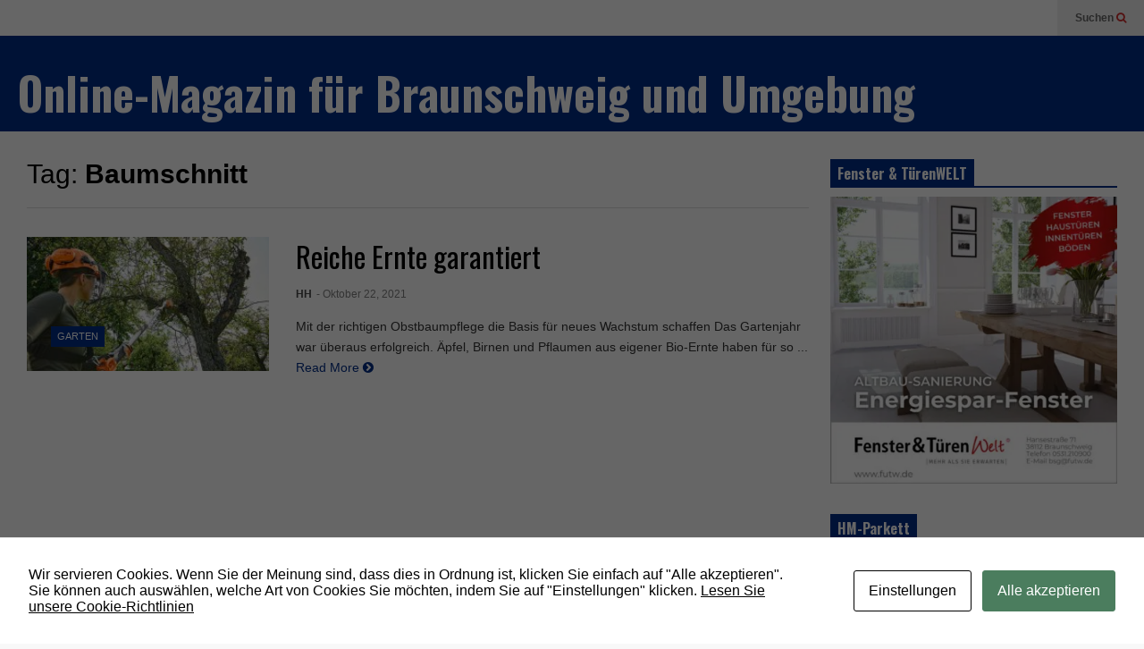

--- FILE ---
content_type: text/html; charset=UTF-8
request_url: https://magazin-bauland.de/tag/baumschnitt/
body_size: 13252
content:
<!DOCTYPE html>
<!--[if IE 7]>
<html class="ie ie7" lang="de">
<![endif]-->
<!--[if IE 8]>
<html class="ie ie8" lang="de">
<![endif]-->
<!--[if !(IE 7) & !(IE 8)]><!-->
<html lang="de">
<!--<![endif]-->
<head >
	<meta charset="UTF-8">
	<meta name="viewport" content="width=device-width">	
	<link rel="profile" href="https://gmpg.org/xfn/11">
	<link rel="pingback" href="https://magazin-bauland.de/xmlrpc.php">
	<meta name='robots' content='index, follow, max-image-preview:large, max-snippet:-1, max-video-preview:-1' />
	<style>img:is([sizes="auto" i], [sizes^="auto," i]) { contain-intrinsic-size: 3000px 1500px }</style>
	
	<!-- This site is optimized with the Yoast SEO plugin v25.4 - https://yoast.com/wordpress/plugins/seo/ -->
	<title>Baumschnitt Archive - Online-Magazin für Braunschweig und Umgebung</title>
	<link rel="canonical" href="https://magazin-bauland.de/tag/baumschnitt/" />
	<script type="application/ld+json" class="yoast-schema-graph">{"@context":"https://schema.org","@graph":[{"@type":"CollectionPage","@id":"https://magazin-bauland.de/tag/baumschnitt/","url":"https://magazin-bauland.de/tag/baumschnitt/","name":"Baumschnitt Archive - Online-Magazin für Braunschweig und Umgebung","isPartOf":{"@id":"https://magazin-bauland.de/#website"},"primaryImageOfPage":{"@id":"https://magazin-bauland.de/tag/baumschnitt/#primaryimage"},"image":{"@id":"https://magazin-bauland.de/tag/baumschnitt/#primaryimage"},"thumbnailUrl":"https://magazin-bauland.de/wp-content/uploads/bauma-3.jpg","breadcrumb":{"@id":"https://magazin-bauland.de/tag/baumschnitt/#breadcrumb"},"inLanguage":"de"},{"@type":"ImageObject","inLanguage":"de","@id":"https://magazin-bauland.de/tag/baumschnitt/#primaryimage","url":"https://magazin-bauland.de/wp-content/uploads/bauma-3.jpg","contentUrl":"https://magazin-bauland.de/wp-content/uploads/bauma-3.jpg","width":800,"height":500},{"@type":"BreadcrumbList","@id":"https://magazin-bauland.de/tag/baumschnitt/#breadcrumb","itemListElement":[{"@type":"ListItem","position":1,"name":"Startseite","item":"https://magazin-bauland.de/"},{"@type":"ListItem","position":2,"name":"Baumschnitt"}]},{"@type":"WebSite","@id":"https://magazin-bauland.de/#website","url":"https://magazin-bauland.de/","name":"Bauland Magazin Braunschweig, Peine &amp; Wolfsburg","description":"Das Magazin für Bauen, Wohnen und Leben in der Region Braunschweig","publisher":{"@id":"https://magazin-bauland.de/#organization"},"potentialAction":[{"@type":"SearchAction","target":{"@type":"EntryPoint","urlTemplate":"https://magazin-bauland.de/?s={search_term_string}"},"query-input":{"@type":"PropertyValueSpecification","valueRequired":true,"valueName":"search_term_string"}}],"inLanguage":"de"},{"@type":"Organization","@id":"https://magazin-bauland.de/#organization","name":"Bauland Magazin","url":"https://magazin-bauland.de/","logo":{"@type":"ImageObject","inLanguage":"de","@id":"https://magazin-bauland.de/#/schema/logo/image/","url":"https://magazin-bauland.de/wp-content/uploads/2019/10/Bauland-Titel.jpg","contentUrl":"https://magazin-bauland.de/wp-content/uploads/2019/10/Bauland-Titel.jpg","width":1500,"height":421,"caption":"Bauland Magazin"},"image":{"@id":"https://magazin-bauland.de/#/schema/logo/image/"}}]}</script>
	<!-- / Yoast SEO plugin. -->


<link rel="alternate" type="application/rss+xml" title="Online-Magazin für Braunschweig und Umgebung &raquo; Feed" href="https://magazin-bauland.de/feed/" />
<link rel="alternate" type="application/rss+xml" title="Online-Magazin für Braunschweig und Umgebung &raquo; Kommentar-Feed" href="https://magazin-bauland.de/comments/feed/" />
<link rel="alternate" type="application/rss+xml" title="Online-Magazin für Braunschweig und Umgebung &raquo; Baumschnitt Schlagwort-Feed" href="https://magazin-bauland.de/tag/baumschnitt/feed/" />
<script type="text/javascript">
/* <![CDATA[ */
window._wpemojiSettings = {"baseUrl":"https:\/\/s.w.org\/images\/core\/emoji\/16.0.1\/72x72\/","ext":".png","svgUrl":"https:\/\/s.w.org\/images\/core\/emoji\/16.0.1\/svg\/","svgExt":".svg","source":{"concatemoji":"https:\/\/magazin-bauland.de\/wp-includes\/js\/wp-emoji-release.min.js?ver=6.8.3"}};
/*! This file is auto-generated */
!function(s,n){var o,i,e;function c(e){try{var t={supportTests:e,timestamp:(new Date).valueOf()};sessionStorage.setItem(o,JSON.stringify(t))}catch(e){}}function p(e,t,n){e.clearRect(0,0,e.canvas.width,e.canvas.height),e.fillText(t,0,0);var t=new Uint32Array(e.getImageData(0,0,e.canvas.width,e.canvas.height).data),a=(e.clearRect(0,0,e.canvas.width,e.canvas.height),e.fillText(n,0,0),new Uint32Array(e.getImageData(0,0,e.canvas.width,e.canvas.height).data));return t.every(function(e,t){return e===a[t]})}function u(e,t){e.clearRect(0,0,e.canvas.width,e.canvas.height),e.fillText(t,0,0);for(var n=e.getImageData(16,16,1,1),a=0;a<n.data.length;a++)if(0!==n.data[a])return!1;return!0}function f(e,t,n,a){switch(t){case"flag":return n(e,"\ud83c\udff3\ufe0f\u200d\u26a7\ufe0f","\ud83c\udff3\ufe0f\u200b\u26a7\ufe0f")?!1:!n(e,"\ud83c\udde8\ud83c\uddf6","\ud83c\udde8\u200b\ud83c\uddf6")&&!n(e,"\ud83c\udff4\udb40\udc67\udb40\udc62\udb40\udc65\udb40\udc6e\udb40\udc67\udb40\udc7f","\ud83c\udff4\u200b\udb40\udc67\u200b\udb40\udc62\u200b\udb40\udc65\u200b\udb40\udc6e\u200b\udb40\udc67\u200b\udb40\udc7f");case"emoji":return!a(e,"\ud83e\udedf")}return!1}function g(e,t,n,a){var r="undefined"!=typeof WorkerGlobalScope&&self instanceof WorkerGlobalScope?new OffscreenCanvas(300,150):s.createElement("canvas"),o=r.getContext("2d",{willReadFrequently:!0}),i=(o.textBaseline="top",o.font="600 32px Arial",{});return e.forEach(function(e){i[e]=t(o,e,n,a)}),i}function t(e){var t=s.createElement("script");t.src=e,t.defer=!0,s.head.appendChild(t)}"undefined"!=typeof Promise&&(o="wpEmojiSettingsSupports",i=["flag","emoji"],n.supports={everything:!0,everythingExceptFlag:!0},e=new Promise(function(e){s.addEventListener("DOMContentLoaded",e,{once:!0})}),new Promise(function(t){var n=function(){try{var e=JSON.parse(sessionStorage.getItem(o));if("object"==typeof e&&"number"==typeof e.timestamp&&(new Date).valueOf()<e.timestamp+604800&&"object"==typeof e.supportTests)return e.supportTests}catch(e){}return null}();if(!n){if("undefined"!=typeof Worker&&"undefined"!=typeof OffscreenCanvas&&"undefined"!=typeof URL&&URL.createObjectURL&&"undefined"!=typeof Blob)try{var e="postMessage("+g.toString()+"("+[JSON.stringify(i),f.toString(),p.toString(),u.toString()].join(",")+"));",a=new Blob([e],{type:"text/javascript"}),r=new Worker(URL.createObjectURL(a),{name:"wpTestEmojiSupports"});return void(r.onmessage=function(e){c(n=e.data),r.terminate(),t(n)})}catch(e){}c(n=g(i,f,p,u))}t(n)}).then(function(e){for(var t in e)n.supports[t]=e[t],n.supports.everything=n.supports.everything&&n.supports[t],"flag"!==t&&(n.supports.everythingExceptFlag=n.supports.everythingExceptFlag&&n.supports[t]);n.supports.everythingExceptFlag=n.supports.everythingExceptFlag&&!n.supports.flag,n.DOMReady=!1,n.readyCallback=function(){n.DOMReady=!0}}).then(function(){return e}).then(function(){var e;n.supports.everything||(n.readyCallback(),(e=n.source||{}).concatemoji?t(e.concatemoji):e.wpemoji&&e.twemoji&&(t(e.twemoji),t(e.wpemoji)))}))}((window,document),window._wpemojiSettings);
/* ]]> */
</script>
<link rel='stylesheet' id='sneeit-optimize-images-css' href='https://magazin-bauland.de/wp-content/plugins/sneeit-framework/css/min/front-optimize-images.min.css?ver=6.2' type='text/css' media='all' />
<link rel='stylesheet' id='sneeit-compact-menu-css' href='https://magazin-bauland.de/wp-content/plugins/sneeit-framework/css/min/front-menus-compact.min.css?ver=6.2' type='text/css' media='all' />
<link rel='stylesheet' id='front-css-css' href='https://magazin-bauland.de/wp-content/plugins/fully-background-manager/assets/css/fbm_front.css?ver=6.8.3' type='text/css' media='all' />
<style id='wp-emoji-styles-inline-css' type='text/css'>

	img.wp-smiley, img.emoji {
		display: inline !important;
		border: none !important;
		box-shadow: none !important;
		height: 1em !important;
		width: 1em !important;
		margin: 0 0.07em !important;
		vertical-align: -0.1em !important;
		background: none !important;
		padding: 0 !important;
	}
</style>
<link rel='stylesheet' id='wp-block-library-css' href='https://magazin-bauland.de/wp-includes/css/dist/block-library/style.min.css?ver=6.8.3' type='text/css' media='all' />
<style id='classic-theme-styles-inline-css' type='text/css'>
/*! This file is auto-generated */
.wp-block-button__link{color:#fff;background-color:#32373c;border-radius:9999px;box-shadow:none;text-decoration:none;padding:calc(.667em + 2px) calc(1.333em + 2px);font-size:1.125em}.wp-block-file__button{background:#32373c;color:#fff;text-decoration:none}
</style>
<style id='global-styles-inline-css' type='text/css'>
:root{--wp--preset--aspect-ratio--square: 1;--wp--preset--aspect-ratio--4-3: 4/3;--wp--preset--aspect-ratio--3-4: 3/4;--wp--preset--aspect-ratio--3-2: 3/2;--wp--preset--aspect-ratio--2-3: 2/3;--wp--preset--aspect-ratio--16-9: 16/9;--wp--preset--aspect-ratio--9-16: 9/16;--wp--preset--color--black: #000000;--wp--preset--color--cyan-bluish-gray: #abb8c3;--wp--preset--color--white: #ffffff;--wp--preset--color--pale-pink: #f78da7;--wp--preset--color--vivid-red: #cf2e2e;--wp--preset--color--luminous-vivid-orange: #ff6900;--wp--preset--color--luminous-vivid-amber: #fcb900;--wp--preset--color--light-green-cyan: #7bdcb5;--wp--preset--color--vivid-green-cyan: #00d084;--wp--preset--color--pale-cyan-blue: #8ed1fc;--wp--preset--color--vivid-cyan-blue: #0693e3;--wp--preset--color--vivid-purple: #9b51e0;--wp--preset--gradient--vivid-cyan-blue-to-vivid-purple: linear-gradient(135deg,rgba(6,147,227,1) 0%,rgb(155,81,224) 100%);--wp--preset--gradient--light-green-cyan-to-vivid-green-cyan: linear-gradient(135deg,rgb(122,220,180) 0%,rgb(0,208,130) 100%);--wp--preset--gradient--luminous-vivid-amber-to-luminous-vivid-orange: linear-gradient(135deg,rgba(252,185,0,1) 0%,rgba(255,105,0,1) 100%);--wp--preset--gradient--luminous-vivid-orange-to-vivid-red: linear-gradient(135deg,rgba(255,105,0,1) 0%,rgb(207,46,46) 100%);--wp--preset--gradient--very-light-gray-to-cyan-bluish-gray: linear-gradient(135deg,rgb(238,238,238) 0%,rgb(169,184,195) 100%);--wp--preset--gradient--cool-to-warm-spectrum: linear-gradient(135deg,rgb(74,234,220) 0%,rgb(151,120,209) 20%,rgb(207,42,186) 40%,rgb(238,44,130) 60%,rgb(251,105,98) 80%,rgb(254,248,76) 100%);--wp--preset--gradient--blush-light-purple: linear-gradient(135deg,rgb(255,206,236) 0%,rgb(152,150,240) 100%);--wp--preset--gradient--blush-bordeaux: linear-gradient(135deg,rgb(254,205,165) 0%,rgb(254,45,45) 50%,rgb(107,0,62) 100%);--wp--preset--gradient--luminous-dusk: linear-gradient(135deg,rgb(255,203,112) 0%,rgb(199,81,192) 50%,rgb(65,88,208) 100%);--wp--preset--gradient--pale-ocean: linear-gradient(135deg,rgb(255,245,203) 0%,rgb(182,227,212) 50%,rgb(51,167,181) 100%);--wp--preset--gradient--electric-grass: linear-gradient(135deg,rgb(202,248,128) 0%,rgb(113,206,126) 100%);--wp--preset--gradient--midnight: linear-gradient(135deg,rgb(2,3,129) 0%,rgb(40,116,252) 100%);--wp--preset--font-size--small: 13px;--wp--preset--font-size--medium: 20px;--wp--preset--font-size--large: 36px;--wp--preset--font-size--x-large: 42px;--wp--preset--spacing--20: 0.44rem;--wp--preset--spacing--30: 0.67rem;--wp--preset--spacing--40: 1rem;--wp--preset--spacing--50: 1.5rem;--wp--preset--spacing--60: 2.25rem;--wp--preset--spacing--70: 3.38rem;--wp--preset--spacing--80: 5.06rem;--wp--preset--shadow--natural: 6px 6px 9px rgba(0, 0, 0, 0.2);--wp--preset--shadow--deep: 12px 12px 50px rgba(0, 0, 0, 0.4);--wp--preset--shadow--sharp: 6px 6px 0px rgba(0, 0, 0, 0.2);--wp--preset--shadow--outlined: 6px 6px 0px -3px rgba(255, 255, 255, 1), 6px 6px rgba(0, 0, 0, 1);--wp--preset--shadow--crisp: 6px 6px 0px rgba(0, 0, 0, 1);}:where(.is-layout-flex){gap: 0.5em;}:where(.is-layout-grid){gap: 0.5em;}body .is-layout-flex{display: flex;}.is-layout-flex{flex-wrap: wrap;align-items: center;}.is-layout-flex > :is(*, div){margin: 0;}body .is-layout-grid{display: grid;}.is-layout-grid > :is(*, div){margin: 0;}:where(.wp-block-columns.is-layout-flex){gap: 2em;}:where(.wp-block-columns.is-layout-grid){gap: 2em;}:where(.wp-block-post-template.is-layout-flex){gap: 1.25em;}:where(.wp-block-post-template.is-layout-grid){gap: 1.25em;}.has-black-color{color: var(--wp--preset--color--black) !important;}.has-cyan-bluish-gray-color{color: var(--wp--preset--color--cyan-bluish-gray) !important;}.has-white-color{color: var(--wp--preset--color--white) !important;}.has-pale-pink-color{color: var(--wp--preset--color--pale-pink) !important;}.has-vivid-red-color{color: var(--wp--preset--color--vivid-red) !important;}.has-luminous-vivid-orange-color{color: var(--wp--preset--color--luminous-vivid-orange) !important;}.has-luminous-vivid-amber-color{color: var(--wp--preset--color--luminous-vivid-amber) !important;}.has-light-green-cyan-color{color: var(--wp--preset--color--light-green-cyan) !important;}.has-vivid-green-cyan-color{color: var(--wp--preset--color--vivid-green-cyan) !important;}.has-pale-cyan-blue-color{color: var(--wp--preset--color--pale-cyan-blue) !important;}.has-vivid-cyan-blue-color{color: var(--wp--preset--color--vivid-cyan-blue) !important;}.has-vivid-purple-color{color: var(--wp--preset--color--vivid-purple) !important;}.has-black-background-color{background-color: var(--wp--preset--color--black) !important;}.has-cyan-bluish-gray-background-color{background-color: var(--wp--preset--color--cyan-bluish-gray) !important;}.has-white-background-color{background-color: var(--wp--preset--color--white) !important;}.has-pale-pink-background-color{background-color: var(--wp--preset--color--pale-pink) !important;}.has-vivid-red-background-color{background-color: var(--wp--preset--color--vivid-red) !important;}.has-luminous-vivid-orange-background-color{background-color: var(--wp--preset--color--luminous-vivid-orange) !important;}.has-luminous-vivid-amber-background-color{background-color: var(--wp--preset--color--luminous-vivid-amber) !important;}.has-light-green-cyan-background-color{background-color: var(--wp--preset--color--light-green-cyan) !important;}.has-vivid-green-cyan-background-color{background-color: var(--wp--preset--color--vivid-green-cyan) !important;}.has-pale-cyan-blue-background-color{background-color: var(--wp--preset--color--pale-cyan-blue) !important;}.has-vivid-cyan-blue-background-color{background-color: var(--wp--preset--color--vivid-cyan-blue) !important;}.has-vivid-purple-background-color{background-color: var(--wp--preset--color--vivid-purple) !important;}.has-black-border-color{border-color: var(--wp--preset--color--black) !important;}.has-cyan-bluish-gray-border-color{border-color: var(--wp--preset--color--cyan-bluish-gray) !important;}.has-white-border-color{border-color: var(--wp--preset--color--white) !important;}.has-pale-pink-border-color{border-color: var(--wp--preset--color--pale-pink) !important;}.has-vivid-red-border-color{border-color: var(--wp--preset--color--vivid-red) !important;}.has-luminous-vivid-orange-border-color{border-color: var(--wp--preset--color--luminous-vivid-orange) !important;}.has-luminous-vivid-amber-border-color{border-color: var(--wp--preset--color--luminous-vivid-amber) !important;}.has-light-green-cyan-border-color{border-color: var(--wp--preset--color--light-green-cyan) !important;}.has-vivid-green-cyan-border-color{border-color: var(--wp--preset--color--vivid-green-cyan) !important;}.has-pale-cyan-blue-border-color{border-color: var(--wp--preset--color--pale-cyan-blue) !important;}.has-vivid-cyan-blue-border-color{border-color: var(--wp--preset--color--vivid-cyan-blue) !important;}.has-vivid-purple-border-color{border-color: var(--wp--preset--color--vivid-purple) !important;}.has-vivid-cyan-blue-to-vivid-purple-gradient-background{background: var(--wp--preset--gradient--vivid-cyan-blue-to-vivid-purple) !important;}.has-light-green-cyan-to-vivid-green-cyan-gradient-background{background: var(--wp--preset--gradient--light-green-cyan-to-vivid-green-cyan) !important;}.has-luminous-vivid-amber-to-luminous-vivid-orange-gradient-background{background: var(--wp--preset--gradient--luminous-vivid-amber-to-luminous-vivid-orange) !important;}.has-luminous-vivid-orange-to-vivid-red-gradient-background{background: var(--wp--preset--gradient--luminous-vivid-orange-to-vivid-red) !important;}.has-very-light-gray-to-cyan-bluish-gray-gradient-background{background: var(--wp--preset--gradient--very-light-gray-to-cyan-bluish-gray) !important;}.has-cool-to-warm-spectrum-gradient-background{background: var(--wp--preset--gradient--cool-to-warm-spectrum) !important;}.has-blush-light-purple-gradient-background{background: var(--wp--preset--gradient--blush-light-purple) !important;}.has-blush-bordeaux-gradient-background{background: var(--wp--preset--gradient--blush-bordeaux) !important;}.has-luminous-dusk-gradient-background{background: var(--wp--preset--gradient--luminous-dusk) !important;}.has-pale-ocean-gradient-background{background: var(--wp--preset--gradient--pale-ocean) !important;}.has-electric-grass-gradient-background{background: var(--wp--preset--gradient--electric-grass) !important;}.has-midnight-gradient-background{background: var(--wp--preset--gradient--midnight) !important;}.has-small-font-size{font-size: var(--wp--preset--font-size--small) !important;}.has-medium-font-size{font-size: var(--wp--preset--font-size--medium) !important;}.has-large-font-size{font-size: var(--wp--preset--font-size--large) !important;}.has-x-large-font-size{font-size: var(--wp--preset--font-size--x-large) !important;}
:where(.wp-block-post-template.is-layout-flex){gap: 1.25em;}:where(.wp-block-post-template.is-layout-grid){gap: 1.25em;}
:where(.wp-block-columns.is-layout-flex){gap: 2em;}:where(.wp-block-columns.is-layout-grid){gap: 2em;}
:root :where(.wp-block-pullquote){font-size: 1.5em;line-height: 1.6;}
</style>
<link rel='stylesheet' id='edsanimate-animo-css-css' href='https://magazin-bauland.de/wp-content/plugins/animate-it/assets/css/animate-animo.css?ver=6.8.3' type='text/css' media='all' />
<link rel='stylesheet' id='cookies-and-content-security-policy-css' href='https://magazin-bauland.de/wp-content/plugins/cookies-and-content-security-policy/css/cookies-and-content-security-policy.min.css?ver=2.29' type='text/css' media='all' />
<link rel='stylesheet' id='flatnews-main-css' href='https://magazin-bauland.de/wp-content/themes/flatnews/assets/css/min/main.min.css?ver=3.8' type='text/css' media='all' />
<style id='flatnews-main-inline-css' type='text/css'>
.fn-primary{width:1521px}.fn-content{width:71.729125575279%}.fn-main-sidebar{width:26.298487836949%}.fn-header, .fn-header-row-inner{width:1581px}.fn-footer, .fn-footer-row-inner{width:1581px}*{max-width: 100%;}img{height: auto;}
</style>
<link rel='stylesheet' id='flatnews-responsive-css' href='https://magazin-bauland.de/wp-content/themes/flatnews/assets/css/min/responsive.min.css?ver=3.8' type='text/css' media='(max-width: 1580px)' />
<!--[if lt IE 8]>
<link rel='stylesheet' id='flatnews-ie-8-css' href='https://magazin-bauland.de/wp-content/themes/flatnews/assets/css/min/ie-8.min.css?ver=3.8' type='text/css' media='all' />
<![endif]-->
<!--[if lt IE 9]>
<link rel='stylesheet' id='flatnews-ie-9-css' href='https://magazin-bauland.de/wp-content/themes/flatnews/assets/css/min/ie-9.min.css?ver=3.8' type='text/css' media='all' />
<![endif]-->
<link rel='stylesheet' id='dashicons-css' href='https://magazin-bauland.de/wp-includes/css/dashicons.min.css?ver=6.8.3' type='text/css' media='all' />
<link rel='stylesheet' id='thickbox-css' href='https://magazin-bauland.de/wp-includes/js/thickbox/thickbox.css?ver=6.8.3' type='text/css' media='all' />
<link rel='stylesheet' id='sneeit-font-awesome-css' href='https://magazin-bauland.de/wp-content/plugins/sneeit-framework/fonts/font-awesome/css/font-awesome.min.css?ver=6.2' type='text/css' media='all' />
<link rel='stylesheet' id='sneeit-responsive-css' href='https://magazin-bauland.de/wp-content/plugins/sneeit-framework/css/min/front-responsive.min.css?ver=6.2' type='text/css' media='all' />
<link rel='stylesheet' id='sneeit-rating-css' href='https://magazin-bauland.de/wp-content/plugins/sneeit-framework/css/min/front-rating.min.css?ver=6.2' type='text/css' media='all' />
<script type="text/javascript" src="https://magazin-bauland.de/wp-includes/js/jquery/jquery.min.js?ver=3.7.1" id="jquery-core-js"></script>
<script type="text/javascript" src="https://magazin-bauland.de/wp-includes/js/jquery/jquery-migrate.min.js?ver=3.4.1" id="jquery-migrate-js"></script>
<link rel="https://api.w.org/" href="https://magazin-bauland.de/wp-json/" /><link rel="alternate" title="JSON" type="application/json" href="https://magazin-bauland.de/wp-json/wp/v2/tags/482" /><link rel="EditURI" type="application/rsd+xml" title="RSD" href="https://magazin-bauland.de/xmlrpc.php?rsd" />
<meta name="generator" content="WordPress 6.8.3" />
<!--[if lt IE 9]><script src="https://magazin-bauland.de/wp-content/plugins/sneeit-framework/js/html5.js"></script><![endif]--><meta name="theme-color" content="#002d87" /><style type="text/css" id="cookies-and-content-security-policy-css-custom"></style><link rel="icon" href="https://magazin-bauland.de/wp-content/uploads/cropped-faviconBL-50x50.jpg" sizes="32x32" />
<link rel="icon" href="https://magazin-bauland.de/wp-content/uploads/cropped-faviconBL-200x200.jpg" sizes="192x192" />
<link rel="apple-touch-icon" href="https://magazin-bauland.de/wp-content/uploads/cropped-faviconBL-200x200.jpg" />
<meta name="msapplication-TileImage" content="https://magazin-bauland.de/wp-content/uploads/cropped-faviconBL-300x300.jpg" />
<style type="text/css">a,a:hover,.color, .item-top .item-title a:hover, .item-bot .item-title a:hover{color:#002d87}.border,.sneeit-percent-fill,.sneeit-percent-mask,.fn-bh-text-bg-bot-border .fn-block-title,.fn-bh-bot-border .fn-block-title,.sneeit-articles-pagination-content > a:hover, .sneeit-percent-fill, .sneeit-percent-mask {border-color:#002d87}.bg,.fn-block .item-mid .item-categories,.fn-bh-text-bg-bot-border .fn-block-title-text,.fn-bh-full-bg .fn-block-title,.fn-block .item-meta .item-categories,.sneeit-articles-pagination-content > a:hover, .fn-block-mega-menu .sneeit-articles-pagination-content > a, .fn-item-hl .item-big .item-bot-content, .fn-item-hl .item-big .item-top, .fn-item-hl .fn-blog .item-bot-content, .fn-item-hl .fn-blog .item-top, .fn-break .item .item-categories, a.scroll-up, input[type="submit"] {background-color: #002d87}body{background-color:#f8f8f8}body{background-image:url(https://magazin-bauland.de/wp-content/uploads/2020/01/bl.jpg)}body{background-attachment:fixed}body{font:normal normal 16px Arial, sans-serif}body{color:#000000}.fn-site-title a{font:normal bold 50px "Oswald", sans-serif}.fn-site-title a{color:#ffffff}.fn-bh-text-bg-bot-border .fn-block-title-text, .fn-bh-text-bg-bot-border .fn-block-title .fn-block-title-text, .fn-bh-full-bg .fn-block-title-text, .fn-bh-full-bg .fn-block-title a, .fn-bh-full-bg .fn-block-title .fn-block-title-text {color:#ffffff}.fn-block-title-text, .fn-break h2{font:normal bold 16px "Oswald", sans-serif}.fn-block-title{margin-bottom: 10px}.fn-block .item-title {font-family:"Oswald", sans-serif}.fn-widget-social-counter .social-counter{font-family:"Oswald", sans-serif}.fn-header-row-logo{background-color: #002d87}.fn-site-title img{width:210px}.fn-site-title img{height:47px}.fn-site-title a{line-height:47px!important}.fn-site-title a{margin:40px 0px 20px 20px}.fn-header-banner-desktop{margin:20px 20px 20px 0px}.fn-main-menu-wrapper ul.menu > li > a {font:normal normal 16px "Oswald", sans-serif}.fn-main-menu-wrapper ul.menu > li > a {color:#000000}.fn-header-row-main-menu, .fn-main-menu-wrapper {background-color:#f0f0f0}.fn-main-menu-wrapper ul.menu > li:hover > a {color:#000000}.fn-main-menu-wrapper ul.menu > li:hover > a {background-color:#dddddd}.fn-main-menu-wrapper ul.menu > li.current-menu-item > a {color:#D12E2E}.fn-main-menu-wrapper ul.menu > li.current-menu-item > a {background-color:#f0f0f0}.fn-main-menu-wrapper .badge {font-family:Arial, sans-serif}.fn-main-menu-wrapper .badge {color:#ffffff}.fn-main-menu-wrapper .badge {background-color:#D12E2E}.fn-main-menu-wrapper ul.menu li li a {font-family:Arial, sans-serif}.fn-main-menu-wrapper ul.menu li li a {color:#ffffff}.fn-main-menu-wrapper .menu-item-inner, .fn-main-menu-wrapper ul.sub-menu, .fn-main-menu-wrapper li li {background-color:#333333}.fn-main-menu-wrapper ul.menu li li:hover > a {color:#ffffff}.fn-main-menu-wrapper ul.menu li li:hover > a, .fn-main-menu-wrapper ul.menu > .menu-item-mega.menu-item-mega-category.menu-item-has-children > .menu-item-inner > .menu-mega-content, .menu-item-mega-category.menu-item-has-children .menu-mega-block, .menu-mega-content, .menu-item-mega-category.menu-item-has-children .menu-item-object-category > a.active, .menu-item-mega-category.menu-item-has-children .menu-mega-block-bg {background-color:#111111}#fn-main-menu .main-menu-sticky-menu-logo img {width: 150px}#fn-main-menu .main-menu-sticky-menu-logo img {height: 30px}#fn-main-menu .main-menu-sticky-menu-logo {padding: 10px 20px 10px 20px}.fn-primary,.fn-block.fn-item-title-underover .item-bot-content{background-color:#ffffff}.fn-primary{padding:0px 30px 30px 30px}h1.entry-title.post-title{font:normal normal 36px "Oswald", sans-serif}.fn-mob-logo img {width: 150px}.fn-mob-logo img {height: 30px}.fn-mob-header {background: #333333}.fn-mob-header a {color: #ffffff}</style></head>



<body data-rsssl=1 class="archive tag tag-baumschnitt tag-482 wp-theme-flatnews wp-child-theme-flatnews-child fully-background sidebar-right fn-bh-text-bg-bot-border">
<header class="fn-header fn-header-layout-default">
		<div class="fn-header-row fn-header-row-sub-menu"><div class="fn-header-row-inner">
		<div class="fn-header-btn">	
		
		<a class="fn-header-btn-search" href="#">Suchen <i class="fa fa-search"></i></a>				
		
</div>
<div class="fn-header-search-box">
	<form class="fn-search-form" action="https://magazin-bauland.de" method="get" role="search">
	<input type="text" class="fn-search-form-text" name="s" placeholder="Gib einen Begriff ein und Enter"/>
	<button type="submit" class="fn-search-form-submit">
		<i class="fa fa-search"></i>
	</button>
</form></div>
<div class="fn-header-social-links">
	</div>				
<div class="clear"></div></div></div><!--.fn-header-row-1-->


<div class="fn-header-row fn-header-row-logo"><div class="fn-header-row-inner">
			<h2 class="fn-site-title"><a href="https://magazin-bauland.de" title="Online-Magazin für Braunschweig und Umgebung">Online-Magazin für Braunschweig und Umgebung</a></h2>
			
	<div class="clear"></div>
</div></div><!--.fn-header-row-2-->

<div class="fn-header-row fn-header-row-main-menu"><div class="fn-header-row-inner">
		<div class="clear"></div>
</div></div><!--.fn-header-row-3-->


<div class="fn-header-row fn-header-row-break"><div class="fn-header-row-inner">
		<div class="clear"></div>
</div></div><!--.fn-header-row-4-->
	<div class="clear"></div>
		
</header>

<div class="sneeit-mob-clone"></div><div class="sneeit-mob"><div class="sneeit-mob-inner"><div class="fn-mob-above sneeit-mob-ctn sneeit-mob-ctn-right"><div class="sneeit-mob-ctn-clone" data-clone=".fn-header-search-box .fn-search-form"></div><div class="clear"></div></div><div class="fn-mob-header sneeit-mob-header"><a href="javascript:void(0)" class="fn-mob-tgl sneeit-mob-tgl sneeit-mob-tgl-left"><span class="sneeit-mob-icon"><i class="fa fa-bars"></i></span></a><a href="https://magazin-bauland.de" class="fn-mob-logo sneeit-mob-logo">Online-Magazin für Braunschweig und Umgebung</a><a href="javascript:void(0)" class="fn-mob-tgl sneeit-mob-tgl sneeit-mob-tgl-right"><span class="sneeit-mob-icon"><i class="fa fa-search"></i></span></a></div><div class="fn-mob-under sneeit-mob-ctn sneeit-mob-ctn-left"><div class="fn-mob-menu-box"></div><div class="clear"></div></div></div></div>	
<section class="fn-primary">	
		<main class="fn-content">
		<div class="fn-archive">
	<div class="fn-archive-header">		
				
				<h1 class="fn-archive-title">Tag: <strong>Baumschnitt</strong></h1>
				
		</div>
	<div class="clear"></div>
	<div class="fn-archive-content">
	<style>#fn-block-0 .item-mid {height:150px}#fn-block-0 .fn-block-content {margin-top:-20px}#fn-block-0 .item{margin-top:20px}#fn-block-0.fn-blog-2c .item-blog-0 .item-inner{padding-right:10px}#fn-block-0.fn-blog-2c .item-blog-1 .item-inner{padding-left:10px}#fn-block-0.fn-blog-3c .item-blog-0 .item-inner{padding-right:13.333333333333px}#fn-block-0.fn-blog-3c .item-blog-1 .item-inner{padding-left:6.6666666666667px;padding-right:6.6666666666667px}#fn-block-0.fn-blog-3c .item-blog-2 .item-inner{padding-left:13.333333333333px}#fn-block-0.fn-blog-4c .item-blog-0 .item-inner{padding-right:15px}#fn-block-0.fn-blog-4c .item-blog-1 .item-inner{padding-left:5px;padding-right:10px}#fn-block-0.fn-blog-4c .item-blog-2 .item-inner{padding-left:10px;padding-right:5px}#fn-block-0.fn-blog-4c .item-blog-3 .item-inner{padding-left:15px}#fn-block-0.fn-blog-5c .item-blog-0 .item-inner{padding-right:16px}#fn-block-0.fn-blog-5c .item-blog-1 .item-inner{padding-left:4px;padding-right:12px}#fn-block-0.fn-blog-5c .item-blog-2 .item-inner{padding-left:8px;padding-right:8px}#fn-block-0.fn-blog-5c .item-blog-3 .item-inner{padding-left:12px;padding-right:4px}#fn-block-0.fn-blog-5c .item-blog-4 .item-inner{padding-left:16px}</style><div id="fn-block-0" class="fn-block fn-blog fn-blog-item-right-in fn-blog-1c fn-blog-static" data-columns="1"><div class="fn-block-content"><div class="fn-block-content-inner"><div class="item item-0 item-w100 item-right-in item-cate-in item-title-right item-ho item-blog-0"><div class="item-inner"><div class="item-mid"><div class="item-mid-content"><div class="item-mid-content-inner"><a href="https://magazin-bauland.de/2021/10/22/reiche-ernte-garantiert/" class="item-mid-content-floor"></a><span class="item-categories"><a class="item-category" href="https://magazin-bauland.de/category/garten/" title="Garten">Garten</a></span></div></div><a title="Reiche Ernte garantiert" class="sneeit-thumb sneeit-thumb-f" href="https://magazin-bauland.de/2021/10/22/reiche-ernte-garantiert/"><img width="150" height="94" src="data:image/gif;base64," class="attachment-post-thumbnail size-post-thumbnail wp-post-image" alt="Reiche Ernte garantiert" decoding="async" data-s="https://magazin-bauland.de/wp-content/uploads/bauma-3-150x94.jpg" data-ss="https://magazin-bauland.de/wp-content/uploads/bauma-3-150x94.jpg 150w, https://magazin-bauland.de/wp-content/uploads/bauma-3-250x156.jpg 250w, https://magazin-bauland.de/wp-content/uploads/bauma-3-400x250.jpg 400w, https://magazin-bauland.de/wp-content/uploads/bauma-3-768x480.jpg 768w, https://magazin-bauland.de/wp-content/uploads/bauma-3-650x406.jpg 650w, https://magazin-bauland.de/wp-content/uploads/bauma-3-50x31.jpg 50w, https://magazin-bauland.de/wp-content/uploads/bauma-3-100x63.jpg 100w, https://magazin-bauland.de/wp-content/uploads/bauma-3-200x125.jpg 200w, https://magazin-bauland.de/wp-content/uploads/bauma-3-300x188.jpg 300w, https://magazin-bauland.de/wp-content/uploads/bauma-3-350x219.jpg 350w, https://magazin-bauland.de/wp-content/uploads/bauma-3-450x281.jpg 450w, https://magazin-bauland.de/wp-content/uploads/bauma-3-500x313.jpg 500w, https://magazin-bauland.de/wp-content/uploads/bauma-3-550x344.jpg 550w, https://magazin-bauland.de/wp-content/uploads/bauma-3.jpg 800w" /></a></div><div class="item-bot"><div class="item-bot-content"><h3 class="item-title"><a href="https://magazin-bauland.de/2021/10/22/reiche-ernte-garantiert/" title="Reiche Ernte garantiert">Reiche Ernte garantiert</a></h3><span class="item-meta"><a href="https://magazin-bauland.de/author/hh/" target="_blank" class="item-author">HH</a><a class="item-date-time" href="https://magazin-bauland.de/2021/10/22/reiche-ernte-garantiert/">- Oktober 22, 2021</a></span><p class="item-snippet"><span>Mit der richtigen Obstbaumpflege die Basis für neues Wachstum schaffen Das Gartenjahr war überaus erfolgreich. Äpfel, Birnen und Pflaumen aus eigener Bio-Ernte haben für so ...</span> <a class="item-read-more" title="Reiche Ernte garantiert" href="https://magazin-bauland.de/2021/10/22/reiche-ernte-garantiert/#more">Read More <i class="fa fa-chevron-circle-right"></i></a></p></div></div></div></div></div><div class="clear"></div><div class="fn-block-pagination"></div><div class="clear"></div></div></div>	</div>
</div>	
			
	
	</main>
	<aside id="fn-main-sidebar" class="fn-main-sidebar fn-sidebar fn-sticky-col"><div id="media_image-72" class="  fn-block fn-widget fn-widget_media_image"><div class="fn-block-content"></div><h2 class="fn-block-title"><span class="fn-block-title-text">Fenster &#038; TürenWELT</span></h2><div class="clear"></div><div class="fn-block-content"><a href="https://www.fenster-und-tueren-welt.de"><img width="400" height="400" src="https://magazin-bauland.de/wp-content/uploads/fenster-tueren-400x400.jpg" class="image wp-image-3640  attachment-medium size-medium" alt="" style="max-width: 100%; height: auto;" decoding="async" loading="lazy" srcset="https://magazin-bauland.de/wp-content/uploads/fenster-tueren-400x400.jpg 400w, https://magazin-bauland.de/wp-content/uploads/fenster-tueren-650x650.jpg 650w, https://magazin-bauland.de/wp-content/uploads/fenster-tueren-250x250.jpg 250w, https://magazin-bauland.de/wp-content/uploads/fenster-tueren-768x768.jpg 768w, https://magazin-bauland.de/wp-content/uploads/fenster-tueren-150x150.jpg 150w, https://magazin-bauland.de/wp-content/uploads/fenster-tueren-50x50.jpg 50w, https://magazin-bauland.de/wp-content/uploads/fenster-tueren-100x100.jpg 100w, https://magazin-bauland.de/wp-content/uploads/fenster-tueren-200x200.jpg 200w, https://magazin-bauland.de/wp-content/uploads/fenster-tueren-300x300.jpg 300w, https://magazin-bauland.de/wp-content/uploads/fenster-tueren-350x350.jpg 350w, https://magazin-bauland.de/wp-content/uploads/fenster-tueren-450x450.jpg 450w, https://magazin-bauland.de/wp-content/uploads/fenster-tueren-500x500.jpg 500w, https://magazin-bauland.de/wp-content/uploads/fenster-tueren-550x550.jpg 550w, https://magazin-bauland.de/wp-content/uploads/fenster-tueren.jpg 800w" sizes="auto, (max-width: 400px) 100vw, 400px" /></a><div class="clear"></div></div></div><div id="media_image-69" class="  fn-block fn-widget fn-widget_media_image"><div class="fn-block-content"></div><h2 class="fn-block-title"><span class="fn-block-title-text">HM-Parkett</span></h2><div class="clear"></div><div class="fn-block-content"><a href="https://www.hm-parkett.de"><img width="400" height="400" src="https://magazin-bauland.de/wp-content/uploads/HM-Parkett-fuer-seite-400x400.jpg" class="image wp-image-3641  attachment-medium size-medium" alt="" style="max-width: 100%; height: auto;" decoding="async" loading="lazy" srcset="https://magazin-bauland.de/wp-content/uploads/HM-Parkett-fuer-seite-400x400.jpg 400w, https://magazin-bauland.de/wp-content/uploads/HM-Parkett-fuer-seite-650x649.jpg 650w, https://magazin-bauland.de/wp-content/uploads/HM-Parkett-fuer-seite-250x250.jpg 250w, https://magazin-bauland.de/wp-content/uploads/HM-Parkett-fuer-seite-768x767.jpg 768w, https://magazin-bauland.de/wp-content/uploads/HM-Parkett-fuer-seite-150x150.jpg 150w, https://magazin-bauland.de/wp-content/uploads/HM-Parkett-fuer-seite-50x50.jpg 50w, https://magazin-bauland.de/wp-content/uploads/HM-Parkett-fuer-seite-100x100.jpg 100w, https://magazin-bauland.de/wp-content/uploads/HM-Parkett-fuer-seite-200x200.jpg 200w, https://magazin-bauland.de/wp-content/uploads/HM-Parkett-fuer-seite-300x300.jpg 300w, https://magazin-bauland.de/wp-content/uploads/HM-Parkett-fuer-seite-350x350.jpg 350w, https://magazin-bauland.de/wp-content/uploads/HM-Parkett-fuer-seite-450x449.jpg 450w, https://magazin-bauland.de/wp-content/uploads/HM-Parkett-fuer-seite-500x499.jpg 500w, https://magazin-bauland.de/wp-content/uploads/HM-Parkett-fuer-seite-550x549.jpg 550w, https://magazin-bauland.de/wp-content/uploads/HM-Parkett-fuer-seite.jpg 800w" sizes="auto, (max-width: 400px) 100vw, 400px" /></a><div class="clear"></div></div></div><div id="media_image-67" class="  fn-block fn-widget fn-widget_media_image"><div class="fn-block-content"></div><h2 class="fn-block-title"><span class="fn-block-title-text">Dackdeckerei Hinz</span></h2><div class="clear"></div><div class="fn-block-content"><a href="https://dachdeckerei-hinz.de"><img width="400" height="401" src="https://magazin-bauland.de/wp-content/uploads/Dach-Hinz-400x401.jpg" class="image wp-image-3642  attachment-medium size-medium" alt="" style="max-width: 100%; height: auto;" decoding="async" loading="lazy" srcset="https://magazin-bauland.de/wp-content/uploads/Dach-Hinz-400x401.jpg 400w, https://magazin-bauland.de/wp-content/uploads/Dach-Hinz-650x651.jpg 650w, https://magazin-bauland.de/wp-content/uploads/Dach-Hinz-250x250.jpg 250w, https://magazin-bauland.de/wp-content/uploads/Dach-Hinz-768x769.jpg 768w, https://magazin-bauland.de/wp-content/uploads/Dach-Hinz-150x150.jpg 150w, https://magazin-bauland.de/wp-content/uploads/Dach-Hinz-50x50.jpg 50w, https://magazin-bauland.de/wp-content/uploads/Dach-Hinz-100x100.jpg 100w, https://magazin-bauland.de/wp-content/uploads/Dach-Hinz-200x200.jpg 200w, https://magazin-bauland.de/wp-content/uploads/Dach-Hinz-300x300.jpg 300w, https://magazin-bauland.de/wp-content/uploads/Dach-Hinz-350x350.jpg 350w, https://magazin-bauland.de/wp-content/uploads/Dach-Hinz-450x451.jpg 450w, https://magazin-bauland.de/wp-content/uploads/Dach-Hinz-500x501.jpg 500w, https://magazin-bauland.de/wp-content/uploads/Dach-Hinz-550x551.jpg 550w, https://magazin-bauland.de/wp-content/uploads/Dach-Hinz.jpg 800w" sizes="auto, (max-width: 400px) 100vw, 400px" /></a><div class="clear"></div></div></div><div id="media_image-64" class="  fn-block fn-widget fn-widget_media_image"><div class="fn-block-content"></div><h2 class="fn-block-title"><span class="fn-block-title-text">100mark</span></h2><div class="clear"></div><div class="fn-block-content"><a href="https://www.100mark-heizung.de"><img width="400" height="329" src="https://magazin-bauland.de/wp-content/uploads/Hundertmark-banner-400x329.jpg" class="image wp-image-3005  attachment-medium size-medium" alt="" style="max-width: 100%; height: auto;" decoding="async" loading="lazy" srcset="https://magazin-bauland.de/wp-content/uploads/Hundertmark-banner-400x329.jpg 400w, https://magazin-bauland.de/wp-content/uploads/Hundertmark-banner-650x534.jpg 650w, https://magazin-bauland.de/wp-content/uploads/Hundertmark-banner-250x205.jpg 250w, https://magazin-bauland.de/wp-content/uploads/Hundertmark-banner-768x631.jpg 768w, https://magazin-bauland.de/wp-content/uploads/Hundertmark-banner-150x123.jpg 150w, https://magazin-bauland.de/wp-content/uploads/Hundertmark-banner-50x41.jpg 50w, https://magazin-bauland.de/wp-content/uploads/Hundertmark-banner-100x82.jpg 100w, https://magazin-bauland.de/wp-content/uploads/Hundertmark-banner-200x164.jpg 200w, https://magazin-bauland.de/wp-content/uploads/Hundertmark-banner-300x246.jpg 300w, https://magazin-bauland.de/wp-content/uploads/Hundertmark-banner-350x287.jpg 350w, https://magazin-bauland.de/wp-content/uploads/Hundertmark-banner-450x370.jpg 450w, https://magazin-bauland.de/wp-content/uploads/Hundertmark-banner-500x411.jpg 500w, https://magazin-bauland.de/wp-content/uploads/Hundertmark-banner-550x452.jpg 550w, https://magazin-bauland.de/wp-content/uploads/Hundertmark-banner.jpg 800w" sizes="auto, (max-width: 400px) 100vw, 400px" /></a><div class="clear"></div></div></div><div id="media_image-71" class="  fn-block fn-widget fn-widget_media_image"><div class="fn-block-content"></div><h2 class="fn-block-title"><span class="fn-block-title-text">Rapidosec</span></h2><div class="clear"></div><div class="fn-block-content"><a href="https://www.rapidosec.info/"><img width="400" height="231" src="https://magazin-bauland.de/wp-content/uploads/rapidosec-1-400x231.jpg" class="image wp-image-3643  attachment-medium size-medium" alt="" style="max-width: 100%; height: auto;" decoding="async" loading="lazy" srcset="https://magazin-bauland.de/wp-content/uploads/rapidosec-1-400x231.jpg 400w, https://magazin-bauland.de/wp-content/uploads/rapidosec-1-650x375.jpg 650w, https://magazin-bauland.de/wp-content/uploads/rapidosec-1-250x144.jpg 250w, https://magazin-bauland.de/wp-content/uploads/rapidosec-1-768x444.jpg 768w, https://magazin-bauland.de/wp-content/uploads/rapidosec-1-150x87.jpg 150w, https://magazin-bauland.de/wp-content/uploads/rapidosec-1-50x29.jpg 50w, https://magazin-bauland.de/wp-content/uploads/rapidosec-1-100x58.jpg 100w, https://magazin-bauland.de/wp-content/uploads/rapidosec-1-200x116.jpg 200w, https://magazin-bauland.de/wp-content/uploads/rapidosec-1-300x173.jpg 300w, https://magazin-bauland.de/wp-content/uploads/rapidosec-1-350x202.jpg 350w, https://magazin-bauland.de/wp-content/uploads/rapidosec-1-450x260.jpg 450w, https://magazin-bauland.de/wp-content/uploads/rapidosec-1-500x289.jpg 500w, https://magazin-bauland.de/wp-content/uploads/rapidosec-1-550x318.jpg 550w, https://magazin-bauland.de/wp-content/uploads/rapidosec-1.jpg 800w" sizes="auto, (max-width: 400px) 100vw, 400px" /></a><div class="clear"></div></div></div><div id="media_image-50" class="  fn-block fn-widget fn-widget_media_image"><div class="fn-block-content"></div><h2 class="fn-block-title"><span class="fn-block-title-text">Metallbau</span></h2><div class="clear"></div><div class="fn-block-content"><a href="https://www.klewitz-metallbau.de"><img width="1066" height="842" src="https://magazin-bauland.de/wp-content/uploads/klewitz-online.jpg" class="image wp-image-2605  attachment-full size-full" alt="" style="max-width: 100%; height: auto;" title="Metallbau" decoding="async" loading="lazy" srcset="https://magazin-bauland.de/wp-content/uploads/klewitz-online.jpg 1066w, https://magazin-bauland.de/wp-content/uploads/klewitz-online-400x316.jpg 400w, https://magazin-bauland.de/wp-content/uploads/klewitz-online-650x513.jpg 650w, https://magazin-bauland.de/wp-content/uploads/klewitz-online-250x197.jpg 250w, https://magazin-bauland.de/wp-content/uploads/klewitz-online-768x607.jpg 768w, https://magazin-bauland.de/wp-content/uploads/klewitz-online-150x118.jpg 150w, https://magazin-bauland.de/wp-content/uploads/klewitz-online-50x39.jpg 50w, https://magazin-bauland.de/wp-content/uploads/klewitz-online-100x79.jpg 100w, https://magazin-bauland.de/wp-content/uploads/klewitz-online-200x158.jpg 200w, https://magazin-bauland.de/wp-content/uploads/klewitz-online-300x237.jpg 300w, https://magazin-bauland.de/wp-content/uploads/klewitz-online-350x276.jpg 350w, https://magazin-bauland.de/wp-content/uploads/klewitz-online-450x355.jpg 450w, https://magazin-bauland.de/wp-content/uploads/klewitz-online-500x395.jpg 500w, https://magazin-bauland.de/wp-content/uploads/klewitz-online-550x434.jpg 550w, https://magazin-bauland.de/wp-content/uploads/klewitz-online-800x632.jpg 800w" sizes="auto, (max-width: 1066px) 100vw, 1066px" /></a><div class="clear"></div></div></div><div id="media_image-38" class="  animated bounce duration9 infinite  fn-block fn-widget fn-widget_media_image"><div class="fn-block-content"></div><h2 class="fn-block-title"><span class="fn-block-title-text">Samenhaus Knieke</span></h2><div class="clear"></div><div class="fn-block-content"><a href="https://samen-knieke.de"><img width="1088" height="1063" src="https://magazin-bauland.de/wp-content/uploads/Knieke-Online.jpg" class="image wp-image-2253  attachment-full size-full" alt="" style="max-width: 100%; height: auto;" decoding="async" loading="lazy" srcset="https://magazin-bauland.de/wp-content/uploads/Knieke-Online.jpg 1088w, https://magazin-bauland.de/wp-content/uploads/Knieke-Online-250x244.jpg 250w, https://magazin-bauland.de/wp-content/uploads/Knieke-Online-400x391.jpg 400w, https://magazin-bauland.de/wp-content/uploads/Knieke-Online-768x750.jpg 768w, https://magazin-bauland.de/wp-content/uploads/Knieke-Online-650x635.jpg 650w, https://magazin-bauland.de/wp-content/uploads/Knieke-Online-150x147.jpg 150w, https://magazin-bauland.de/wp-content/uploads/Knieke-Online-50x49.jpg 50w, https://magazin-bauland.de/wp-content/uploads/Knieke-Online-100x98.jpg 100w, https://magazin-bauland.de/wp-content/uploads/Knieke-Online-200x195.jpg 200w, https://magazin-bauland.de/wp-content/uploads/Knieke-Online-300x293.jpg 300w, https://magazin-bauland.de/wp-content/uploads/Knieke-Online-350x342.jpg 350w, https://magazin-bauland.de/wp-content/uploads/Knieke-Online-450x440.jpg 450w, https://magazin-bauland.de/wp-content/uploads/Knieke-Online-500x489.jpg 500w, https://magazin-bauland.de/wp-content/uploads/Knieke-Online-550x537.jpg 550w, https://magazin-bauland.de/wp-content/uploads/Knieke-Online-800x782.jpg 800w" sizes="auto, (max-width: 1088px) 100vw, 1088px" /></a><div class="clear"></div></div></div><div id="media_image-42" class="  fn-block fn-widget fn-widget_media_image"><div class="fn-block-content"></div><h2 class="fn-block-title"><span class="fn-block-title-text">RAD-Spezi</span></h2><div class="clear"></div><div class="fn-block-content"><a href="https://www.rad-spezi.de"><img width="800" height="683" src="https://magazin-bauland.de/wp-content/uploads/Rad-Spezi-vordorf.jpg" class="image wp-image-3644  attachment-full size-full" alt="" style="max-width: 100%; height: auto;" title="RAD-Spezi" decoding="async" loading="lazy" srcset="https://magazin-bauland.de/wp-content/uploads/Rad-Spezi-vordorf.jpg 800w, https://magazin-bauland.de/wp-content/uploads/Rad-Spezi-vordorf-400x342.jpg 400w, https://magazin-bauland.de/wp-content/uploads/Rad-Spezi-vordorf-650x555.jpg 650w, https://magazin-bauland.de/wp-content/uploads/Rad-Spezi-vordorf-250x213.jpg 250w, https://magazin-bauland.de/wp-content/uploads/Rad-Spezi-vordorf-768x656.jpg 768w, https://magazin-bauland.de/wp-content/uploads/Rad-Spezi-vordorf-150x128.jpg 150w, https://magazin-bauland.de/wp-content/uploads/Rad-Spezi-vordorf-50x43.jpg 50w, https://magazin-bauland.de/wp-content/uploads/Rad-Spezi-vordorf-100x85.jpg 100w, https://magazin-bauland.de/wp-content/uploads/Rad-Spezi-vordorf-200x171.jpg 200w, https://magazin-bauland.de/wp-content/uploads/Rad-Spezi-vordorf-300x256.jpg 300w, https://magazin-bauland.de/wp-content/uploads/Rad-Spezi-vordorf-350x299.jpg 350w, https://magazin-bauland.de/wp-content/uploads/Rad-Spezi-vordorf-450x384.jpg 450w, https://magazin-bauland.de/wp-content/uploads/Rad-Spezi-vordorf-500x427.jpg 500w, https://magazin-bauland.de/wp-content/uploads/Rad-Spezi-vordorf-550x470.jpg 550w" sizes="auto, (max-width: 800px) 100vw, 800px" /></a><div class="clear"></div></div></div><div class="clear"></div></aside>	<div class="clear"></div>
</section>


<footer class="fn-footer">
	<div class="fn-footter-row fn-footer-row-sidebar-before">
		<div class="fn-footer-row-inner">
					</div>		
	</div>
	
	<div class="fn-footter-row fn-footer-row-menu">
		<div class="fn-footer-row-inner">
						
		</div>		
	</div>
	
	<div class="fn-footter-row fn-footer-row-widgets">
		<div class="fn-footer-row-inner">
			<div class="fn-footer-col fn-footer-col-0">
				<div class="fn-footer-col-inner">
					<aside id="fn-footer-sidebar-0" class="fn-footer-sidebar-0 fn-sidebar">
		<div id="recent-posts-2" class="fn-block fn-widget fn-widget_recent_entries"><div class="fn-block-content">
		</div><h2 class="fn-block-title"><span class="fn-block-title-text">Neueste Beiträge</span></h2><div class="clear"></div><div class="fn-block-content">
		<ul>
											<li>
					<a href="https://magazin-bauland.de/2026/01/13/21-haus-bau-energie-messe-ilsenburg/">21. Haus, Bau &#038; Energie Messe Ilsenburg</a>
									</li>
											<li>
					<a href="https://magazin-bauland.de/2025/12/05/ein-energieeffizientes-haus-zahlt-sich-aus/">Ein energieeffizientes Haus zahlt sich aus</a>
									</li>
											<li>
					<a href="https://magazin-bauland.de/2025/12/01/ein-neues-badezimmer-fuer-die-familie/">Ein neues Badezimmer für die Familie</a>
									</li>
											<li>
					<a href="https://magazin-bauland.de/2025/11/26/ein-dach-viele-funktionen/">Ein Dach – viele Funktionen</a>
									</li>
											<li>
					<a href="https://magazin-bauland.de/2025/11/23/laenger-draussen-auch-wenns-kaelter-wird/">Länger draußen – auch wenn&#8217;s kälter wird</a>
									</li>
					</ul>

		<div class="clear"></div></div></div><div class="clear"></div></aside>				</div>
			</div>
			<div class="fn-footer-col fn-footer-col-1">
				<div class="fn-footer-col-inner">
					<aside id="fn-footer-sidebar-1" class="fn-footer-sidebar-1 fn-sidebar"><div id="nav_menu-2" class="fn-block fn-widget fn-widget_nav_menu"><div class="fn-block-content"></div><h2 class="fn-block-title"><span class="fn-block-title-text">Bauland-Magazin</span></h2><div class="clear"></div><div class="fn-block-content"><div class="menu-seite-container"><ul id="menu-seite" class="menu"><li id="menu-item-617" class="menu-item menu-item-type-custom menu-item-object-custom menu-item-home menu-item-617"><a href="https://magazin-bauland.de/">Startseite</a></li>
<li id="menu-item-616" class="menu-item menu-item-type-custom menu-item-object-custom menu-item-616"><a href="https://magazin-bauland.de/impressum/">Impressum</a></li>
<li id="menu-item-614" class="menu-item menu-item-type-custom menu-item-object-custom menu-item-614"><a rel="privacy-policy" href="https://magazin-bauland.de/datenschutzerklaerung/">Datenschutzerklärung</a></li>
</ul></div><div class="clear"></div></div></div><div id="text-2" class="  fn-block fn-widget fn-widget_text"><div class="fn-block-content"></div><h2 class="fn-block-title"><span class="fn-block-title-text">Bauland-Online Standorte</span></h2><div class="clear"></div><div class="fn-block-content">			<div class="textwidget"><p>Braunschweig<br />
<a href="https://magazin-bauland-hildesheim.de/">Hildesheim</a><br />
<a href="https://magazin-bauland-gifhorn.de/">Gifhorn</a><br />
<a href="https://magazin-bauland-peine.de/">Peine</a><br />
<a href="https://magazin-bauland-salzgitter.de/">Salzgitter</a><br />
<a href="https://magazin-bauland-wolfsburg.de/">Wolfsburg</a><br />
<a href="https://xn--magazin-bauland-wolfenbttel-43c.de/">Wolfenbüttel</a></p>
</div>
		<div class="clear"></div></div></div><div class="clear"></div></aside>				</div>
			</div>
			<div class="fn-footer-col fn-footer-col-2">
				<div class="fn-footer-col-inner">
					<aside id="fn-footer-sidebar-2" class="fn-footer-sidebar-2 fn-sidebar"><div id="categories-2" class="fn-block fn-widget fn-widget_categories"><div class="fn-block-content"></div><h2 class="fn-block-title"><span class="fn-block-title-text">Kategorien</span></h2><div class="clear"></div><div class="fn-block-content">
			<ul>
					<li class="cat-item cat-item-103"><a href="https://magazin-bauland.de/category/bad-sanitaer/">Bad &amp; Sanitär</a>
</li>
	<li class="cat-item cat-item-105"><a href="https://magazin-bauland.de/category/bauen-mit-holz/">Bauen mit Holz</a>
</li>
	<li class="cat-item cat-item-102"><a href="https://magazin-bauland.de/category/eigenheim/">Eigenheim</a>
</li>
	<li class="cat-item cat-item-104"><a href="https://magazin-bauland.de/category/garten/">Garten</a>
</li>
	<li class="cat-item cat-item-1"><a href="https://magazin-bauland.de/category/pdf/">PDF</a>
</li>
	<li class="cat-item cat-item-106"><a href="https://magazin-bauland.de/category/rund-ums-haus/">Rund ums Haus</a>
</li>
	<li class="cat-item cat-item-120"><a href="https://magazin-bauland.de/category/schoener-wohnen/">Schöner wohnen</a>
</li>
	<li class="cat-item cat-item-119"><a href="https://magazin-bauland.de/category/sicherheit/">Sicherheit</a>
</li>
			</ul>

			<div class="clear"></div></div></div><div class="clear"></div></aside>				</div>
			</div>
			<div class="clear"></div>
		</div>		
	</div>

	<div class="fn-footter-row fn-footer-row-branding">
		<div class="fn-footer-row-inner">
			<div class="fn-footer-col fn-footer-col-0">
				<div class="fn-footer-col-inner">					
										
				</div>
			</div>
			
			<div class="fn-footer-col fn-footer-col-1">
				<div class="fn-footer-col-inner">					
										
				</div>
			</div>
			
			<div class="fn-footer-col fn-footer-col-2">
				<div class="fn-footer-col-inner">
					<span class="fn-footer-search-title">SUCHEN</span><div class="fn-footer-search"><form class="fn-search-form" action="https://magazin-bauland.de" method="get" role="search">
	<input type="text" class="fn-search-form-text" name="s" placeholder="Gib einen Begriff ein und Enter"/>
	<button type="submit" class="fn-search-form-submit">
		<i class="fa fa-search"></i>
	</button>
</form></div>					
				</div>
			</div>
				
			<div class="clear"></div>			
		</div>		
	</div>
	
	<div class="fn-footter-row fn-footer-row-copyright">
		<div class="fn-footer-row-inner">
			<div class="fn-footer-copyright">© 2019 Bauland Magazin Braunschweig, Peine & Wolfsburg. All rights reserved. </div>			
			<div class="clear"></div>
		</div>		
	</div>
	
	<div class="fn-footter-row fn-footer-row-sidebar-after">
		<div class="fn-footer-row-inner">
					</div>		
	</div>
</footer>


<a class='scroll-up'><i class='fa fa-angle-up'></i></a><script type="speculationrules">
{"prefetch":[{"source":"document","where":{"and":[{"href_matches":"\/*"},{"not":{"href_matches":["\/wp-*.php","\/wp-admin\/*","\/wp-content\/uploads\/*","\/wp-content\/*","\/wp-content\/plugins\/*","\/wp-content\/themes\/flatnews-child\/*","\/wp-content\/themes\/flatnews\/*","\/*\\?(.+)"]}},{"not":{"selector_matches":"a[rel~=\"nofollow\"]"}},{"not":{"selector_matches":".no-prefetch, .no-prefetch a"}}]},"eagerness":"conservative"}]}
</script>
			<!--googleoff: index-->
			<div class="modal-cacsp-backdrop"></div>
			<div class="modal-cacsp-position">
								<div class="modal-cacsp-box modal-cacsp-box-info modal-cacsp-box-bottom">
					<div class="modal-cacsp-box-header">
						Cookies					</div>
					<div class="modal-cacsp-box-content">
						Wir servieren Cookies. Wenn Sie der Meinung sind, dass dies in Ordnung ist, klicken Sie einfach auf "Alle akzeptieren". Sie können auch auswählen, welche Art von Cookies Sie möchten, indem Sie auf "Einstellungen" klicken.													<a href="https://magazin-bauland.de/cookie-richtlinie-eu/">
								Lesen Sie unsere Cookie-Richtlinien							</a>
											</div>
					<div class="modal-cacsp-btns">
						<a href="#" class="modal-cacsp-btn modal-cacsp-btn-settings">
							Einstellungen						</a>
												<a href="#" class="modal-cacsp-btn modal-cacsp-btn-accept">
							Alle akzeptieren						</a>
					</div>
				</div>
				<div class="modal-cacsp-box modal-cacsp-box-settings">
					<div class="modal-cacsp-box-header">
						Cookies					</div>
					<div class="modal-cacsp-box-content">
						Wählen Sie aus, welche Art von Cookies akzeptiert werden sollen. Ihre Wahl wird für ein Jahr gespeichert.													<a href="https://magazin-bauland.de/cookie-richtlinie-eu/">
								Lesen Sie unsere Cookie-Richtlinien							</a>
											</div>
					<div class="modal-cacsp-box-settings-list">
												<ul>
							<li>
								<span class="modal-cacsp-toggle-switch modal-cacsp-toggle-switch-active disabled" data-accepted-cookie="necessary">
									<span>Notwendig<br>
										<span>Diese Cookies sind nicht optional. Sie werden benötigt, damit die Website funktioniert.</span>
									</span>
									<span>
										<span class="modal-cacsp-toggle">
											<span class="modal-cacsp-toggle-switch-handle"></span>
										</span>
									</span>
								</span>
							</li>
														<li>
								<a href="#statistics" class="modal-cacsp-toggle-switch" data-accepted-cookie="statistics">
									<span>Statistiken<br>
										<span>Damit wir die Funktionalität und Struktur der Website basierend auf der Nutzung der Website verbessern können.</span>
									</span>
									<span>
										<span class="modal-cacsp-toggle">
											<span class="modal-cacsp-toggle-switch-handle"></span>
										</span>
									</span>
								</a>
							</li>
														<li>
								<a href="#experience" class="modal-cacsp-toggle-switch" data-accepted-cookie="experience">
									<span>Erfahrung<br>
										<span>Damit unsere Website während Ihres Besuchs so gut wie möglich funktioniert. Wenn Sie diese Cookies ablehnen, verschwinden einige Funktionen von der Website.</span>
									</span>
									<span>
										<span class="modal-cacsp-toggle">
											<span class="modal-cacsp-toggle-switch-handle"></span>
										</span>
									</span>
								</a>
							</li>
														<li>
								<a href="#markerting" class="modal-cacsp-toggle-switch" data-accepted-cookie="markerting">
									<span>Marketing<br>
										<span>Indem Sie Ihre Interessen und Ihr Verhalten beim Besuch unserer Website mitteilen, erhöhen Sie die Wahrscheinlichkeit, personalisierte Inhalte und Angebote zu sehen.</span>
									</span>
									<span>
										<span class="modal-cacsp-toggle">
											<span class="modal-cacsp-toggle-switch-handle"></span>
										</span>
									</span>
								</a>
							</li>
						</ul>
					</div>
					<div class="modal-cacsp-btns">
						<a href="#" class="modal-cacsp-btn modal-cacsp-btn-save">
							Speichern						</a>
												<a href="#" class="modal-cacsp-btn modal-cacsp-btn-accept-all">
							Alle akzeptieren						</a>
					</div>
				</div>
			</div>
			<!--googleon: index-->
			<link rel='stylesheet' id='sneeit-google-fonts-css' href='//fonts.googleapis.com/css?family=Oswald%3A400%2C300%2C700&#038;ver=6.2' type='text/css' media='all' />
<script type="text/javascript" id="sneeit-optimize-images-js-extra">
/* <![CDATA[ */
var sneeit_optimize_img = {"use_smaller_thumbnails":""};
/* ]]> */
</script>
<script type="text/javascript" src="https://magazin-bauland.de/wp-content/plugins/sneeit-framework/js/min/front-optimize-images.min.js?ver=6.2" id="sneeit-optimize-images-js"></script>
<script type="text/javascript" id="sneeit-compact-menu-js-extra">
/* <![CDATA[ */
var Sneeit_Compact_Menu = {"main-menu":{"container_class":"fn-main-menu-wrapper sneeit-compact-menu sneeit-compact-menu-main-menu","container_id":"fn-main-menu","main_level_icon_down":"fa-angle-down","sub_level_icon_down":"fa-angle-right","mega_block_display_callback":"fn_block_menu_mega","sticky_enable":"up","sticky_logo":"","sticky_logo_retina":"","sticky_holder":".fn-header-row-main-menu","sticky_scroller":".fn-header-row-main-menu","mobile_enable":true,"mobile_container":".fn-mob-menu-box"},"ajax_url":"https:\/\/magazin-bauland.de\/wp-admin\/admin-ajax.php"};
/* ]]> */
</script>
<script type="text/javascript" src="https://magazin-bauland.de/wp-content/plugins/sneeit-framework/js/min/front-menus-compact.min.js?ver=6.2" id="sneeit-compact-menu-js"></script>
<script type="text/javascript" src="https://magazin-bauland.de/wp-content/plugins/animate-it/assets/js/animo.min.js?ver=1.0.3" id="edsanimate-animo-script-js"></script>
<script type="text/javascript" src="https://magazin-bauland.de/wp-content/plugins/animate-it/assets/js/jquery.ba-throttle-debounce.min.js?ver=1.1" id="edsanimate-throttle-debounce-script-js"></script>
<script type="text/javascript" src="https://magazin-bauland.de/wp-content/plugins/animate-it/assets/js/viewportchecker.js?ver=1.4.4" id="viewportcheck-script-js"></script>
<script type="text/javascript" src="https://magazin-bauland.de/wp-content/plugins/animate-it/assets/js/edsanimate.js?ver=1.4.4" id="edsanimate-script-js"></script>
<script type="text/javascript" id="edsanimate-site-script-js-extra">
/* <![CDATA[ */
var edsanimate_options = {"offset":"75","hide_hz_scrollbar":"1","hide_vl_scrollbar":"0"};
/* ]]> */
</script>
<script type="text/javascript" src="https://magazin-bauland.de/wp-content/plugins/animate-it/assets/js/edsanimate.site.js?ver=1.4.5" id="edsanimate-site-script-js"></script>
<script type="text/javascript" src="https://magazin-bauland.de/wp-content/plugins/cookies-and-content-security-policy/js/js.cookie.min.js?ver=2.29" id="cookies-and-content-security-policy-cookie-js"></script>
<script type="text/javascript" id="cookies-and-content-security-policy-js-extra">
/* <![CDATA[ */
var cacsp_ajax_object = {"ajax_url":"https:\/\/magazin-bauland.de\/wp-admin\/admin-ajax.php"};
var cacspMessages = {"cacspReviewSettingsDescription":"Ihre Einstellungen verhindern m\u00f6glicherweise, dass Sie diesen Inhalt sehen. H\u00f6chstwahrscheinlich haben Sie Erfahrung deaktiviert.","cacspReviewSettingsButton":"\u00dcberpr\u00fcfen Sie Ihre Einstellungen","cacspNotAllowedDescription":"Der Inhalt kann nicht geladen werden, da er auf der Website nicht zul\u00e4ssig ist.","cacspNotAllowedButton":" Wenden Sie sich an den Administrator","cacspExpires":"365","cacspWpEngineCompatibilityMode":"","cacspTimeout":"1000","cacspOptionDisableContentNotAllowedMessage":"0","cacspOptionGoogleConsentMode":"0","cacspOptionSaveConsent":"0"};
/* ]]> */
</script>
<script type="text/javascript" src="https://magazin-bauland.de/wp-content/plugins/cookies-and-content-security-policy/js/cookies-and-content-security-policy.min.js?ver=2.29" id="cookies-and-content-security-policy-js"></script>
<script type="text/javascript" src="https://magazin-bauland.de/wp-content/uploads/cookies-and-content-security-policy-error-message.js?ver=2.29&amp;mod=20250704073810" id="cookies-and-content-security-policy-error-message-js"></script>
<script type="text/javascript" src="https://magazin-bauland.de/wp-includes/js/jquery/ui/effect.min.js?ver=1.13.3" id="jquery-effects-core-js"></script>
<script type="text/javascript" src="https://magazin-bauland.de/wp-includes/js/jquery/ui/effect-slide.min.js?ver=1.13.3" id="jquery-effects-slide-js"></script>
<script type="text/javascript" id="flatnews-main-js-extra">
/* <![CDATA[ */
var flatnews = {"text":{"Copy All Code":"Copy All Code","Select All Code":"Select All Code","All codes were copied to your clipboard":"All codes were copied to your clipboard","Can not copy the codes \/ texts, please press [CTRL]+[C] (or CMD+C with Mac) to copy":"Can not copy the codes \/ texts, please press [CTRL]+[C] (or CMD+C with Mac) to copy"},"ajax_url":"https:\/\/magazin-bauland.de\/wp-admin\/admin-ajax.php","is_rtl":"","is_gpsi":"","facebook_app_id":"","disqus_short_name":"","primary_comment_system":"wordpress","locale":"de_DE"};
/* ]]> */
</script>
<script type="text/javascript" src="https://magazin-bauland.de/wp-content/themes/flatnews/assets/js/min/main.min.js?ver=3.8" id="flatnews-main-js"></script>
<script type="text/javascript" id="thickbox-js-extra">
/* <![CDATA[ */
var thickboxL10n = {"next":"N\u00e4chste >","prev":"< Vorherige","image":"Bild","of":"von","close":"Schlie\u00dfen","noiframes":"Diese Funktion erfordert iframes. Du hast jedoch iframes deaktiviert oder dein Browser unterst\u00fctzt diese nicht.","loadingAnimation":"https:\/\/magazin-bauland.de\/wp-includes\/js\/thickbox\/loadingAnimation.gif"};
/* ]]> */
</script>
<script type="text/javascript" src="https://magazin-bauland.de/wp-includes/js/thickbox/thickbox.js?ver=3.1-20121105" id="thickbox-js"></script>
<script type="text/javascript" id="sneeit-sticky-columns-js-extra">
/* <![CDATA[ */
var Sneeit_Sticky_Columns = ".fn-sticky-col";
/* ]]> */
</script>
<script type="text/javascript" src="https://magazin-bauland.de/wp-content/plugins/sneeit-framework/js/min/front-sticky-columns.min.js?ver=6.2" id="sneeit-sticky-columns-js"></script>
<script type="text/javascript" id="sneeit-responsive-js-extra">
/* <![CDATA[ */
var Sneeit_Responsive = {"logo":"","logo_retina":"","left_icon":"fa-bars","right_icon":"fa-search","left_action":"slide-under","right_action":"slide-above","sticky_enable":"up","header_content":"[toggle-left][logo][toggle-right]","left_content":"<div class=\"fn-mob-menu-box\"><\/div><div class=\"clear\"><\/div>","right_content":"[clone:.fn-header-search-box .fn-search-form]<div class=\"clear\"><\/div>","header_content_class":"fn-mob-header sneeit-mob-header","left_content_class":"fn-mob-under sneeit-mob-ctn sneeit-mob-ctn-left","right_content_class":"fn-mob-above sneeit-mob-ctn sneeit-mob-ctn-right","logo_class":"fn-mob-logo sneeit-mob-logo","left_icon_class":"fn-mob-tgl sneeit-mob-tgl sneeit-mob-tgl-left","right_icon_class":"fn-mob-tgl sneeit-mob-tgl sneeit-mob-tgl-right"};
/* ]]> */
</script>
<script type="text/javascript" src="https://magazin-bauland.de/wp-content/plugins/sneeit-framework/js/min/front-responsive.min.js?ver=6.2" id="sneeit-responsive-js"></script>
<script type="text/javascript" id="sneeit-articles-pagination-js-extra">
/* <![CDATA[ */
var Sneeit_Articles_Pagination = {"site_args":{"ajax_handler":"fn_block_pagination","pagination_container":".fn-block-pagination","content_container":".fn-block-content-inner","ajax_function_before":"","ajax_function_after":"fn_block_pagination","number":{"status_text":"%1$s \/ %2$s Posts","older_text":"<i class=\"fa fa-caret-right\"><\/i>","newer_text":"<i class=\"fa fa-caret-left\"><\/i>","loading_text":"<i class=\"fa fa-spinner fa-pulse\"><\/i>"},"loadmore":{"button_text":"Load More <i class=\"fa fa-caret-down\"><\/i>","loading_text":"<i class=\"fa fa-spinner fa-pulse\"><\/i>","end_text":"Loaded all posts"},"nextprev":{"status_text":"%1$s \/ %2$s Posts","older_text":"<i class=\"fa fa-caret-right\"><\/i>","newer_text":"<i class=\"fa fa-caret-left\"><\/i>","loading_text":"<i class=\"fa fa-spinner fa-pulse\"><\/i>"},"infinite":{"end_text":"Loaded all posts","loading_text":"<i class=\"fa fa-spinner fa-pulse\"><\/i>"}},"ajax_url":"https:\/\/magazin-bauland.de\/wp-admin\/admin-ajax.php"};
/* ]]> */
</script>
<script type="text/javascript" src="https://magazin-bauland.de/wp-content/plugins/sneeit-framework/js/min/front-articles-pagination.min.js?ver=6.2" id="sneeit-articles-pagination-js"></script>
</body></html>